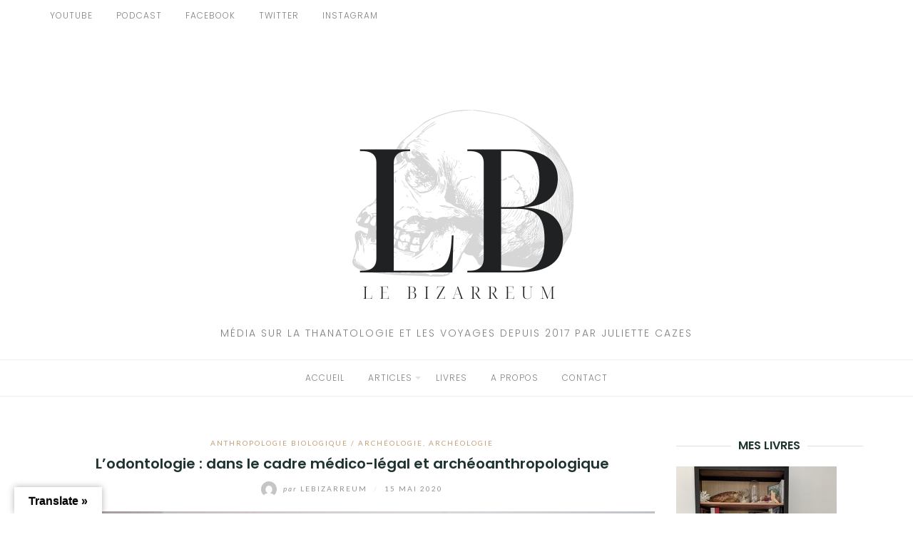

--- FILE ---
content_type: text/html; charset=UTF-8
request_url: https://lebizarreum.com/lodontologie-dans-le-cadre-medico-legal-et-archeoanthropologique/
body_size: 26342
content:
<!DOCTYPE html>
<html class="no-js" lang="fr-FR">
<head>
	<meta charset="UTF-8">
	<meta http-equiv="X-UA-Compatible" content="IE=edge">
	<meta name="viewport" content="width=device-width, initial-scale=1">
	<meta name='robots' content='index, follow, max-image-preview:large, max-snippet:-1, max-video-preview:-1' />
<script>window._wca = window._wca || [];</script>
<link rel="canonical" href="https://lebizarreum.com/lodontologie-dans-le-cadre-medico-legal-et-archeoanthropologique/">
<meta name="description" content="Mots clé : Odontologie médico-légale, archéologie, anthropologie biologique, anthropologie forensique, thanato-archéologie, vulgarisation de la mort, thanatolog">
<meta property="og:title" content="L&#039;odontologie : dans le cadre médico-légal et archéoanthropologique - Le Bizarreum par Juliette Cazes">
<meta property="og:type" content="article">
<meta property="og:image" content="https://lebizarreum.com/wp-content/uploads/2020/05/Sciences.png">
<meta property="og:image:width" content="1280">
<meta property="og:image:height" content="720">
<meta property="og:image:alt" content="odontologie médico-légale et archéologique">
<meta property="og:description" content="Mots clé : Odontologie médico-légale, archéologie, anthropologie biologique, anthropologie forensique, thanato-archéologie, vulgarisation de la mort, thanatolog">
<meta property="og:url" content="https://lebizarreum.com/lodontologie-dans-le-cadre-medico-legal-et-archeoanthropologique/">
<meta property="og:locale" content="fr_FR">
<meta property="og:site_name" content="Le Bizarreum par Juliette Cazes">
<meta property="article:published_time" content="2020-05-15T13:48:16+00:00">
<meta property="article:modified_time" content="2023-02-05T12:23:44+00:00">
<meta property="og:updated_time" content="2023-02-05T12:23:44+00:00">
<meta property="article:section" content="Anthropologie biologique / Archéologie">
<meta property="article:tag" content="anthropologie médico légale">
<meta property="article:tag" content="Archéologie">
<meta property="article:tag" content="archeologie dents">
<meta property="article:tag" content="autopsie">
<meta property="article:tag" content="criminalistique">
<meta property="article:tag" content="étude dent morts">
<meta property="article:tag" content="étude des dents">
<meta property="article:tag" content="étude des dents histoire de la médecine">
<meta property="article:tag" content="histoire odontologie">
<meta property="article:tag" content="identification dentaire">
<meta property="article:tag" content="introduction odontologie médico-légale">
<meta property="article:tag" content="le bizarreum">
<meta property="article:tag" content="odontologie forensique">
<meta property="article:tag" content="odontologie médico-légale">
<meta property="article:tag" content="thanatologie">
<meta property="article:tag" content="vulgarisation de la mort">
<meta name="twitter:card" content="summary_large_image">
<meta name="twitter:image" content="https://lebizarreum.com/wp-content/uploads/2020/05/Sciences.png">

	<!-- This site is optimized with the Yoast SEO plugin v22.6 - https://yoast.com/wordpress/plugins/seo/ -->
	<title>L&#039;odontologie : dans le cadre médico-légal et archéoanthropologique - Le Bizarreum par Juliette Cazes</title>
	<meta name="description" content="Usage de l&#039;odontologie médico-légale dans le domaine de l&#039;archéologie et bien entendu des enquêtes judiciaires. Découverte de la discipline." />
	<link rel="canonical" href="https://lebizarreum.com/lodontologie-dans-le-cadre-medico-legal-et-archeoanthropologique/" />
	<meta property="og:locale" content="fr_FR" />
	<meta property="og:type" content="article" />
	<meta property="og:title" content="L&#039;odontologie : dans le cadre médico-légal et archéoanthropologique - Le Bizarreum par Juliette Cazes" />
	<meta property="og:description" content="Usage de l&#039;odontologie médico-légale dans le domaine de l&#039;archéologie et bien entendu des enquêtes judiciaires. Découverte de la discipline." />
	<meta property="og:url" content="https://lebizarreum.com/lodontologie-dans-le-cadre-medico-legal-et-archeoanthropologique/" />
	<meta property="og:site_name" content="Le Bizarreum par Juliette Cazes" />
	<meta property="article:published_time" content="2020-05-15T13:48:16+00:00" />
	<meta property="article:modified_time" content="2023-02-05T12:23:44+00:00" />
	<meta property="og:image" content="https://lebizarreum.com/wp-content/uploads/2020/05/Sciences.png" />
	<meta property="og:image:width" content="1280" />
	<meta property="og:image:height" content="720" />
	<meta property="og:image:type" content="image/png" />
	<meta name="author" content="lebizarreum" />
	<meta name="twitter:card" content="summary_large_image" />
	<meta name="twitter:label1" content="Écrit par" />
	<meta name="twitter:data1" content="lebizarreum" />
	<meta name="twitter:label2" content="Durée de lecture estimée" />
	<meta name="twitter:data2" content="13 minutes" />
	<script type="application/ld+json" class="yoast-schema-graph">{"@context":"https://schema.org","@graph":[{"@type":"Article","@id":"https://lebizarreum.com/lodontologie-dans-le-cadre-medico-legal-et-archeoanthropologique/#article","isPartOf":{"@id":"https://lebizarreum.com/lodontologie-dans-le-cadre-medico-legal-et-archeoanthropologique/"},"author":{"name":"lebizarreum","@id":"https://lebizarreum.com/#/schema/person/af5144aa5989f574a2e6fc99f978447b"},"headline":"L&#8217;odontologie : dans le cadre médico-légal et archéoanthropologique","datePublished":"2020-05-15T13:48:16+00:00","dateModified":"2023-02-05T12:23:44+00:00","mainEntityOfPage":{"@id":"https://lebizarreum.com/lodontologie-dans-le-cadre-medico-legal-et-archeoanthropologique/"},"wordCount":2685,"publisher":{"@id":"https://lebizarreum.com/#organization"},"image":{"@id":"https://lebizarreum.com/lodontologie-dans-le-cadre-medico-legal-et-archeoanthropologique/#primaryimage"},"thumbnailUrl":"https://lebizarreum.com/wp-content/uploads/2020/05/Sciences.png","keywords":["anthropologie médico légale","Archéologie","archeologie dents","autopsie","criminalistique","étude dent morts","étude des dents","étude des dents histoire de la médecine","histoire odontologie","identification dentaire","introduction odontologie médico-légale","le bizarreum","odontologie forensique","odontologie médico-légale","thanatologie","vulgarisation de la mort"],"articleSection":["Anthropologie biologique / Archéologie","Archéologie"],"inLanguage":"fr-FR"},{"@type":"WebPage","@id":"https://lebizarreum.com/lodontologie-dans-le-cadre-medico-legal-et-archeoanthropologique/","url":"https://lebizarreum.com/lodontologie-dans-le-cadre-medico-legal-et-archeoanthropologique/","name":"L'odontologie : dans le cadre médico-légal et archéoanthropologique - Le Bizarreum par Juliette Cazes","isPartOf":{"@id":"https://lebizarreum.com/#website"},"primaryImageOfPage":{"@id":"https://lebizarreum.com/lodontologie-dans-le-cadre-medico-legal-et-archeoanthropologique/#primaryimage"},"image":{"@id":"https://lebizarreum.com/lodontologie-dans-le-cadre-medico-legal-et-archeoanthropologique/#primaryimage"},"thumbnailUrl":"https://lebizarreum.com/wp-content/uploads/2020/05/Sciences.png","datePublished":"2020-05-15T13:48:16+00:00","dateModified":"2023-02-05T12:23:44+00:00","description":"Usage de l'odontologie médico-légale dans le domaine de l'archéologie et bien entendu des enquêtes judiciaires. Découverte de la discipline.","breadcrumb":{"@id":"https://lebizarreum.com/lodontologie-dans-le-cadre-medico-legal-et-archeoanthropologique/#breadcrumb"},"inLanguage":"fr-FR","potentialAction":[{"@type":"ReadAction","target":["https://lebizarreum.com/lodontologie-dans-le-cadre-medico-legal-et-archeoanthropologique/"]}]},{"@type":"ImageObject","inLanguage":"fr-FR","@id":"https://lebizarreum.com/lodontologie-dans-le-cadre-medico-legal-et-archeoanthropologique/#primaryimage","url":"https://lebizarreum.com/wp-content/uploads/2020/05/Sciences.png","contentUrl":"https://lebizarreum.com/wp-content/uploads/2020/05/Sciences.png","width":1280,"height":720},{"@type":"BreadcrumbList","@id":"https://lebizarreum.com/lodontologie-dans-le-cadre-medico-legal-et-archeoanthropologique/#breadcrumb","itemListElement":[{"@type":"ListItem","position":1,"name":"Accueil","item":"https://lebizarreum.com/"},{"@type":"ListItem","position":2,"name":"L&#8217;odontologie : dans le cadre médico-légal et archéoanthropologique"}]},{"@type":"WebSite","@id":"https://lebizarreum.com/#website","url":"https://lebizarreum.com/","name":"Le Bizarreum par Juliette Cazes","description":"Média sur la thanatologie et les voyages depuis 2017 par Juliette Cazes","publisher":{"@id":"https://lebizarreum.com/#organization"},"potentialAction":[{"@type":"SearchAction","target":{"@type":"EntryPoint","urlTemplate":"https://lebizarreum.com/?s={search_term_string}"},"query-input":"required name=search_term_string"}],"inLanguage":"fr-FR"},{"@type":"Organization","@id":"https://lebizarreum.com/#organization","name":"Le Bizarreum par Juliette Cazes","url":"https://lebizarreum.com/","logo":{"@type":"ImageObject","inLanguage":"fr-FR","@id":"https://lebizarreum.com/#/schema/logo/image/","url":"https://lebizarreum.com/wp-content/uploads/2024/02/cropped-White-and-Black-Minimalist-Initial-Typography-Logo-Bannière-Canva1.png","contentUrl":"https://lebizarreum.com/wp-content/uploads/2024/02/cropped-White-and-Black-Minimalist-Initial-Typography-Logo-Bannière-Canva1.png","width":423,"height":347,"caption":"Le Bizarreum par Juliette Cazes"},"image":{"@id":"https://lebizarreum.com/#/schema/logo/image/"}},{"@type":"Person","@id":"https://lebizarreum.com/#/schema/person/af5144aa5989f574a2e6fc99f978447b","name":"lebizarreum","image":{"@type":"ImageObject","inLanguage":"fr-FR","@id":"https://lebizarreum.com/#/schema/person/image/","url":"https://secure.gravatar.com/avatar/eef44eaa6524b9e6623baa762dbc827b?s=96&d=mm&r=g","contentUrl":"https://secure.gravatar.com/avatar/eef44eaa6524b9e6623baa762dbc827b?s=96&d=mm&r=g","caption":"lebizarreum"},"url":"https://lebizarreum.com/author/lebizarreum/"}]}</script>
	<!-- / Yoast SEO plugin. -->


<link rel='dns-prefetch' href='//translate.google.com' />
<link rel='dns-prefetch' href='//stats.wp.com' />
<link rel='dns-prefetch' href='//fonts.googleapis.com' />
<link rel="alternate" type="application/rss+xml" title="Le Bizarreum par Juliette Cazes &raquo; Flux" href="https://lebizarreum.com/feed/" />
<link rel="alternate" type="application/rss+xml" title="Le Bizarreum par Juliette Cazes &raquo; Flux des commentaires" href="https://lebizarreum.com/comments/feed/" />
<script type="text/javascript">
/* <![CDATA[ */
window._wpemojiSettings = {"baseUrl":"https:\/\/s.w.org\/images\/core\/emoji\/15.0.3\/72x72\/","ext":".png","svgUrl":"https:\/\/s.w.org\/images\/core\/emoji\/15.0.3\/svg\/","svgExt":".svg","source":{"concatemoji":"https:\/\/lebizarreum.com\/wp-includes\/js\/wp-emoji-release.min.js?ver=6.5"}};
/*! This file is auto-generated */
!function(i,n){var o,s,e;function c(e){try{var t={supportTests:e,timestamp:(new Date).valueOf()};sessionStorage.setItem(o,JSON.stringify(t))}catch(e){}}function p(e,t,n){e.clearRect(0,0,e.canvas.width,e.canvas.height),e.fillText(t,0,0);var t=new Uint32Array(e.getImageData(0,0,e.canvas.width,e.canvas.height).data),r=(e.clearRect(0,0,e.canvas.width,e.canvas.height),e.fillText(n,0,0),new Uint32Array(e.getImageData(0,0,e.canvas.width,e.canvas.height).data));return t.every(function(e,t){return e===r[t]})}function u(e,t,n){switch(t){case"flag":return n(e,"\ud83c\udff3\ufe0f\u200d\u26a7\ufe0f","\ud83c\udff3\ufe0f\u200b\u26a7\ufe0f")?!1:!n(e,"\ud83c\uddfa\ud83c\uddf3","\ud83c\uddfa\u200b\ud83c\uddf3")&&!n(e,"\ud83c\udff4\udb40\udc67\udb40\udc62\udb40\udc65\udb40\udc6e\udb40\udc67\udb40\udc7f","\ud83c\udff4\u200b\udb40\udc67\u200b\udb40\udc62\u200b\udb40\udc65\u200b\udb40\udc6e\u200b\udb40\udc67\u200b\udb40\udc7f");case"emoji":return!n(e,"\ud83d\udc26\u200d\u2b1b","\ud83d\udc26\u200b\u2b1b")}return!1}function f(e,t,n){var r="undefined"!=typeof WorkerGlobalScope&&self instanceof WorkerGlobalScope?new OffscreenCanvas(300,150):i.createElement("canvas"),a=r.getContext("2d",{willReadFrequently:!0}),o=(a.textBaseline="top",a.font="600 32px Arial",{});return e.forEach(function(e){o[e]=t(a,e,n)}),o}function t(e){var t=i.createElement("script");t.src=e,t.defer=!0,i.head.appendChild(t)}"undefined"!=typeof Promise&&(o="wpEmojiSettingsSupports",s=["flag","emoji"],n.supports={everything:!0,everythingExceptFlag:!0},e=new Promise(function(e){i.addEventListener("DOMContentLoaded",e,{once:!0})}),new Promise(function(t){var n=function(){try{var e=JSON.parse(sessionStorage.getItem(o));if("object"==typeof e&&"number"==typeof e.timestamp&&(new Date).valueOf()<e.timestamp+604800&&"object"==typeof e.supportTests)return e.supportTests}catch(e){}return null}();if(!n){if("undefined"!=typeof Worker&&"undefined"!=typeof OffscreenCanvas&&"undefined"!=typeof URL&&URL.createObjectURL&&"undefined"!=typeof Blob)try{var e="postMessage("+f.toString()+"("+[JSON.stringify(s),u.toString(),p.toString()].join(",")+"));",r=new Blob([e],{type:"text/javascript"}),a=new Worker(URL.createObjectURL(r),{name:"wpTestEmojiSupports"});return void(a.onmessage=function(e){c(n=e.data),a.terminate(),t(n)})}catch(e){}c(n=f(s,u,p))}t(n)}).then(function(e){for(var t in e)n.supports[t]=e[t],n.supports.everything=n.supports.everything&&n.supports[t],"flag"!==t&&(n.supports.everythingExceptFlag=n.supports.everythingExceptFlag&&n.supports[t]);n.supports.everythingExceptFlag=n.supports.everythingExceptFlag&&!n.supports.flag,n.DOMReady=!1,n.readyCallback=function(){n.DOMReady=!0}}).then(function(){return e}).then(function(){var e;n.supports.everything||(n.readyCallback(),(e=n.source||{}).concatemoji?t(e.concatemoji):e.wpemoji&&e.twemoji&&(t(e.twemoji),t(e.wpemoji)))}))}((window,document),window._wpemojiSettings);
/* ]]> */
</script>
<style id='wp-emoji-styles-inline-css' type='text/css'>

	img.wp-smiley, img.emoji {
		display: inline !important;
		border: none !important;
		box-shadow: none !important;
		height: 1em !important;
		width: 1em !important;
		margin: 0 0.07em !important;
		vertical-align: -0.1em !important;
		background: none !important;
		padding: 0 !important;
	}
</style>
<link rel='stylesheet' id='wp-block-library-css' href='https://lebizarreum.com/wp-includes/css/dist/block-library/style.min.css?ver=6.5' type='text/css' media='all' />
<link rel='stylesheet' id='mediaelement-css' href='https://lebizarreum.com/wp-includes/js/mediaelement/mediaelementplayer-legacy.min.css?ver=4.2.17' type='text/css' media='all' />
<link rel='stylesheet' id='wp-mediaelement-css' href='https://lebizarreum.com/wp-includes/js/mediaelement/wp-mediaelement.min.css?ver=6.5' type='text/css' media='all' />
<style id='jetpack-sharing-buttons-style-inline-css' type='text/css'>
.jetpack-sharing-buttons__services-list{display:flex;flex-direction:row;flex-wrap:wrap;gap:0;list-style-type:none;margin:5px;padding:0}.jetpack-sharing-buttons__services-list.has-small-icon-size{font-size:12px}.jetpack-sharing-buttons__services-list.has-normal-icon-size{font-size:16px}.jetpack-sharing-buttons__services-list.has-large-icon-size{font-size:24px}.jetpack-sharing-buttons__services-list.has-huge-icon-size{font-size:36px}@media print{.jetpack-sharing-buttons__services-list{display:none!important}}.editor-styles-wrapper .wp-block-jetpack-sharing-buttons{gap:0;padding-inline-start:0}ul.jetpack-sharing-buttons__services-list.has-background{padding:1.25em 2.375em}
</style>
<link rel='stylesheet' id='wc-block-vendors-style-css' href='https://lebizarreum.com/wp-content/plugins/woocommerce/packages/woocommerce-blocks/build/vendors-style.css?ver=3.4.0' type='text/css' media='all' />
<link rel='stylesheet' id='wc-block-style-css' href='https://lebizarreum.com/wp-content/plugins/woocommerce/packages/woocommerce-blocks/build/style.css?ver=3.4.0' type='text/css' media='all' />
<style id='classic-theme-styles-inline-css' type='text/css'>
/*! This file is auto-generated */
.wp-block-button__link{color:#fff;background-color:#32373c;border-radius:9999px;box-shadow:none;text-decoration:none;padding:calc(.667em + 2px) calc(1.333em + 2px);font-size:1.125em}.wp-block-file__button{background:#32373c;color:#fff;text-decoration:none}
</style>
<style id='global-styles-inline-css' type='text/css'>
body{--wp--preset--color--black: #000000;--wp--preset--color--cyan-bluish-gray: #abb8c3;--wp--preset--color--white: #ffffff;--wp--preset--color--pale-pink: #f78da7;--wp--preset--color--vivid-red: #cf2e2e;--wp--preset--color--luminous-vivid-orange: #ff6900;--wp--preset--color--luminous-vivid-amber: #fcb900;--wp--preset--color--light-green-cyan: #7bdcb5;--wp--preset--color--vivid-green-cyan: #00d084;--wp--preset--color--pale-cyan-blue: #8ed1fc;--wp--preset--color--vivid-cyan-blue: #0693e3;--wp--preset--color--vivid-purple: #9b51e0;--wp--preset--gradient--vivid-cyan-blue-to-vivid-purple: linear-gradient(135deg,rgba(6,147,227,1) 0%,rgb(155,81,224) 100%);--wp--preset--gradient--light-green-cyan-to-vivid-green-cyan: linear-gradient(135deg,rgb(122,220,180) 0%,rgb(0,208,130) 100%);--wp--preset--gradient--luminous-vivid-amber-to-luminous-vivid-orange: linear-gradient(135deg,rgba(252,185,0,1) 0%,rgba(255,105,0,1) 100%);--wp--preset--gradient--luminous-vivid-orange-to-vivid-red: linear-gradient(135deg,rgba(255,105,0,1) 0%,rgb(207,46,46) 100%);--wp--preset--gradient--very-light-gray-to-cyan-bluish-gray: linear-gradient(135deg,rgb(238,238,238) 0%,rgb(169,184,195) 100%);--wp--preset--gradient--cool-to-warm-spectrum: linear-gradient(135deg,rgb(74,234,220) 0%,rgb(151,120,209) 20%,rgb(207,42,186) 40%,rgb(238,44,130) 60%,rgb(251,105,98) 80%,rgb(254,248,76) 100%);--wp--preset--gradient--blush-light-purple: linear-gradient(135deg,rgb(255,206,236) 0%,rgb(152,150,240) 100%);--wp--preset--gradient--blush-bordeaux: linear-gradient(135deg,rgb(254,205,165) 0%,rgb(254,45,45) 50%,rgb(107,0,62) 100%);--wp--preset--gradient--luminous-dusk: linear-gradient(135deg,rgb(255,203,112) 0%,rgb(199,81,192) 50%,rgb(65,88,208) 100%);--wp--preset--gradient--pale-ocean: linear-gradient(135deg,rgb(255,245,203) 0%,rgb(182,227,212) 50%,rgb(51,167,181) 100%);--wp--preset--gradient--electric-grass: linear-gradient(135deg,rgb(202,248,128) 0%,rgb(113,206,126) 100%);--wp--preset--gradient--midnight: linear-gradient(135deg,rgb(2,3,129) 0%,rgb(40,116,252) 100%);--wp--preset--font-size--small: 13px;--wp--preset--font-size--medium: 20px;--wp--preset--font-size--large: 36px;--wp--preset--font-size--x-large: 42px;--wp--preset--spacing--20: 0.44rem;--wp--preset--spacing--30: 0.67rem;--wp--preset--spacing--40: 1rem;--wp--preset--spacing--50: 1.5rem;--wp--preset--spacing--60: 2.25rem;--wp--preset--spacing--70: 3.38rem;--wp--preset--spacing--80: 5.06rem;--wp--preset--shadow--natural: 6px 6px 9px rgba(0, 0, 0, 0.2);--wp--preset--shadow--deep: 12px 12px 50px rgba(0, 0, 0, 0.4);--wp--preset--shadow--sharp: 6px 6px 0px rgba(0, 0, 0, 0.2);--wp--preset--shadow--outlined: 6px 6px 0px -3px rgba(255, 255, 255, 1), 6px 6px rgba(0, 0, 0, 1);--wp--preset--shadow--crisp: 6px 6px 0px rgba(0, 0, 0, 1);}:where(.is-layout-flex){gap: 0.5em;}:where(.is-layout-grid){gap: 0.5em;}body .is-layout-flow > .alignleft{float: left;margin-inline-start: 0;margin-inline-end: 2em;}body .is-layout-flow > .alignright{float: right;margin-inline-start: 2em;margin-inline-end: 0;}body .is-layout-flow > .aligncenter{margin-left: auto !important;margin-right: auto !important;}body .is-layout-constrained > .alignleft{float: left;margin-inline-start: 0;margin-inline-end: 2em;}body .is-layout-constrained > .alignright{float: right;margin-inline-start: 2em;margin-inline-end: 0;}body .is-layout-constrained > .aligncenter{margin-left: auto !important;margin-right: auto !important;}body .is-layout-constrained > :where(:not(.alignleft):not(.alignright):not(.alignfull)){max-width: var(--wp--style--global--content-size);margin-left: auto !important;margin-right: auto !important;}body .is-layout-constrained > .alignwide{max-width: var(--wp--style--global--wide-size);}body .is-layout-flex{display: flex;}body .is-layout-flex{flex-wrap: wrap;align-items: center;}body .is-layout-flex > *{margin: 0;}body .is-layout-grid{display: grid;}body .is-layout-grid > *{margin: 0;}:where(.wp-block-columns.is-layout-flex){gap: 2em;}:where(.wp-block-columns.is-layout-grid){gap: 2em;}:where(.wp-block-post-template.is-layout-flex){gap: 1.25em;}:where(.wp-block-post-template.is-layout-grid){gap: 1.25em;}.has-black-color{color: var(--wp--preset--color--black) !important;}.has-cyan-bluish-gray-color{color: var(--wp--preset--color--cyan-bluish-gray) !important;}.has-white-color{color: var(--wp--preset--color--white) !important;}.has-pale-pink-color{color: var(--wp--preset--color--pale-pink) !important;}.has-vivid-red-color{color: var(--wp--preset--color--vivid-red) !important;}.has-luminous-vivid-orange-color{color: var(--wp--preset--color--luminous-vivid-orange) !important;}.has-luminous-vivid-amber-color{color: var(--wp--preset--color--luminous-vivid-amber) !important;}.has-light-green-cyan-color{color: var(--wp--preset--color--light-green-cyan) !important;}.has-vivid-green-cyan-color{color: var(--wp--preset--color--vivid-green-cyan) !important;}.has-pale-cyan-blue-color{color: var(--wp--preset--color--pale-cyan-blue) !important;}.has-vivid-cyan-blue-color{color: var(--wp--preset--color--vivid-cyan-blue) !important;}.has-vivid-purple-color{color: var(--wp--preset--color--vivid-purple) !important;}.has-black-background-color{background-color: var(--wp--preset--color--black) !important;}.has-cyan-bluish-gray-background-color{background-color: var(--wp--preset--color--cyan-bluish-gray) !important;}.has-white-background-color{background-color: var(--wp--preset--color--white) !important;}.has-pale-pink-background-color{background-color: var(--wp--preset--color--pale-pink) !important;}.has-vivid-red-background-color{background-color: var(--wp--preset--color--vivid-red) !important;}.has-luminous-vivid-orange-background-color{background-color: var(--wp--preset--color--luminous-vivid-orange) !important;}.has-luminous-vivid-amber-background-color{background-color: var(--wp--preset--color--luminous-vivid-amber) !important;}.has-light-green-cyan-background-color{background-color: var(--wp--preset--color--light-green-cyan) !important;}.has-vivid-green-cyan-background-color{background-color: var(--wp--preset--color--vivid-green-cyan) !important;}.has-pale-cyan-blue-background-color{background-color: var(--wp--preset--color--pale-cyan-blue) !important;}.has-vivid-cyan-blue-background-color{background-color: var(--wp--preset--color--vivid-cyan-blue) !important;}.has-vivid-purple-background-color{background-color: var(--wp--preset--color--vivid-purple) !important;}.has-black-border-color{border-color: var(--wp--preset--color--black) !important;}.has-cyan-bluish-gray-border-color{border-color: var(--wp--preset--color--cyan-bluish-gray) !important;}.has-white-border-color{border-color: var(--wp--preset--color--white) !important;}.has-pale-pink-border-color{border-color: var(--wp--preset--color--pale-pink) !important;}.has-vivid-red-border-color{border-color: var(--wp--preset--color--vivid-red) !important;}.has-luminous-vivid-orange-border-color{border-color: var(--wp--preset--color--luminous-vivid-orange) !important;}.has-luminous-vivid-amber-border-color{border-color: var(--wp--preset--color--luminous-vivid-amber) !important;}.has-light-green-cyan-border-color{border-color: var(--wp--preset--color--light-green-cyan) !important;}.has-vivid-green-cyan-border-color{border-color: var(--wp--preset--color--vivid-green-cyan) !important;}.has-pale-cyan-blue-border-color{border-color: var(--wp--preset--color--pale-cyan-blue) !important;}.has-vivid-cyan-blue-border-color{border-color: var(--wp--preset--color--vivid-cyan-blue) !important;}.has-vivid-purple-border-color{border-color: var(--wp--preset--color--vivid-purple) !important;}.has-vivid-cyan-blue-to-vivid-purple-gradient-background{background: var(--wp--preset--gradient--vivid-cyan-blue-to-vivid-purple) !important;}.has-light-green-cyan-to-vivid-green-cyan-gradient-background{background: var(--wp--preset--gradient--light-green-cyan-to-vivid-green-cyan) !important;}.has-luminous-vivid-amber-to-luminous-vivid-orange-gradient-background{background: var(--wp--preset--gradient--luminous-vivid-amber-to-luminous-vivid-orange) !important;}.has-luminous-vivid-orange-to-vivid-red-gradient-background{background: var(--wp--preset--gradient--luminous-vivid-orange-to-vivid-red) !important;}.has-very-light-gray-to-cyan-bluish-gray-gradient-background{background: var(--wp--preset--gradient--very-light-gray-to-cyan-bluish-gray) !important;}.has-cool-to-warm-spectrum-gradient-background{background: var(--wp--preset--gradient--cool-to-warm-spectrum) !important;}.has-blush-light-purple-gradient-background{background: var(--wp--preset--gradient--blush-light-purple) !important;}.has-blush-bordeaux-gradient-background{background: var(--wp--preset--gradient--blush-bordeaux) !important;}.has-luminous-dusk-gradient-background{background: var(--wp--preset--gradient--luminous-dusk) !important;}.has-pale-ocean-gradient-background{background: var(--wp--preset--gradient--pale-ocean) !important;}.has-electric-grass-gradient-background{background: var(--wp--preset--gradient--electric-grass) !important;}.has-midnight-gradient-background{background: var(--wp--preset--gradient--midnight) !important;}.has-small-font-size{font-size: var(--wp--preset--font-size--small) !important;}.has-medium-font-size{font-size: var(--wp--preset--font-size--medium) !important;}.has-large-font-size{font-size: var(--wp--preset--font-size--large) !important;}.has-x-large-font-size{font-size: var(--wp--preset--font-size--x-large) !important;}
.wp-block-navigation a:where(:not(.wp-element-button)){color: inherit;}
:where(.wp-block-post-template.is-layout-flex){gap: 1.25em;}:where(.wp-block-post-template.is-layout-grid){gap: 1.25em;}
:where(.wp-block-columns.is-layout-flex){gap: 2em;}:where(.wp-block-columns.is-layout-grid){gap: 2em;}
.wp-block-pullquote{font-size: 1.5em;line-height: 1.6;}
</style>
<link rel='stylesheet' id='google-language-translator-css' href='https://lebizarreum.com/wp-content/plugins/google-language-translator/css/style.css?ver=6.0.20' type='text/css' media='' />
<link rel='stylesheet' id='glt-toolbar-styles-css' href='https://lebizarreum.com/wp-content/plugins/google-language-translator/css/toolbar.css?ver=6.0.20' type='text/css' media='' />
<link rel='stylesheet' id='woocommerce-layout-css' href='https://lebizarreum.com/wp-content/plugins/woocommerce/assets/css/woocommerce-layout.css?ver=4.6.5' type='text/css' media='all' />
<style id='woocommerce-layout-inline-css' type='text/css'>

	.infinite-scroll .woocommerce-pagination {
		display: none;
	}
</style>
<link rel='stylesheet' id='woocommerce-smallscreen-css' href='https://lebizarreum.com/wp-content/plugins/woocommerce/assets/css/woocommerce-smallscreen.css?ver=4.6.5' type='text/css' media='only screen and (max-width: 768px)' />
<link rel='stylesheet' id='woocommerce-general-css' href='https://lebizarreum.com/wp-content/plugins/woocommerce/assets/css/woocommerce.css?ver=4.6.5' type='text/css' media='all' />
<style id='woocommerce-inline-inline-css' type='text/css'>
.woocommerce form .form-row .required { visibility: visible; }
</style>
<link rel='stylesheet' id='wc-gateway-ppec-frontend-css' href='https://lebizarreum.com/wp-content/plugins/woocommerce-gateway-paypal-express-checkout/assets/css/wc-gateway-ppec-frontend.css?ver=2.1.3' type='text/css' media='all' />
<link rel='stylesheet' id='eightydays-fonts-css' href='https://fonts.googleapis.com/css?family=Lato%3A400%2C700%2C400italic%2C700italic%7CPoppins%3A300%2C600&#038;ver=6.5#038;subset=latin%2Clatin-ext' type='text/css' media='all' />
<link rel='stylesheet' id='bootstrap-css' href='https://lebizarreum.com/wp-content/themes/eightydays-lite/css/bootstrap.css?ver=3.3.5' type='text/css' media='all' />
<link rel='stylesheet' id='eightydays-lite-css' href='https://lebizarreum.com/wp-content/themes/eightydays-lite/style.css?ver=6.5' type='text/css' media='all' />
<script type="text/javascript" src="https://lebizarreum.com/wp-content/plugins/1and1-wordpress-assistant/js/cookies.js?ver=6.5" id="1and1-wp-cookies-js"></script>
<script type="text/javascript" src="https://lebizarreum.com/wp-includes/js/jquery/jquery.min.js?ver=3.7.1" id="jquery-core-js"></script>
<script type="text/javascript" src="https://lebizarreum.com/wp-includes/js/jquery/jquery-migrate.min.js?ver=3.4.1" id="jquery-migrate-js"></script>
<script type="text/javascript" src="https://stats.wp.com/s-202603.js" id="woocommerce-analytics-js" defer="defer" data-wp-strategy="defer"></script>
<link rel="https://api.w.org/" href="https://lebizarreum.com/wp-json/" /><link rel="alternate" type="application/json" href="https://lebizarreum.com/wp-json/wp/v2/posts/2164" /><link rel="EditURI" type="application/rsd+xml" title="RSD" href="https://lebizarreum.com/xmlrpc.php?rsd" />
<meta name="generator" content="WordPress 6.5" />
<meta name="generator" content="WooCommerce 4.6.5" />
<link rel='shortlink' href='https://lebizarreum.com/?p=2164' />
<link rel="alternate" type="application/json+oembed" href="https://lebizarreum.com/wp-json/oembed/1.0/embed?url=https%3A%2F%2Flebizarreum.com%2Flodontologie-dans-le-cadre-medico-legal-et-archeoanthropologique%2F" />
<link rel="alternate" type="text/xml+oembed" href="https://lebizarreum.com/wp-json/oembed/1.0/embed?url=https%3A%2F%2Flebizarreum.com%2Flodontologie-dans-le-cadre-medico-legal-et-archeoanthropologique%2F&#038;format=xml" />
<style>p.hello{font-size:12px;color:darkgray;}#google_language_translator,#flags{text-align:left;}#google_language_translator{clear:both;}#flags{width:165px;}#flags a{display:inline-block;margin-right:2px;}#google_language_translator{width:auto!important;}div.skiptranslate.goog-te-gadget{display:inline!important;}.goog-tooltip{display: none!important;}.goog-tooltip:hover{display: none!important;}.goog-text-highlight{background-color:transparent!important;border:none!important;box-shadow:none!important;}#google_language_translator select.goog-te-combo{color:#32373c;}#google_language_translator{color:transparent;}body{top:0px!important;}#goog-gt-{display:none!important;}font font{background-color:transparent!important;box-shadow:none!important;position:initial!important;}#glt-translate-trigger{left:20px;right:auto;}#glt-translate-trigger > span{color:#070707;}#glt-translate-trigger{background:#ffffff;}.goog-te-gadget .goog-te-combo{width:100%;}</style><noscript><style>.vce-row-container .vcv-lozad {display: none}</style></noscript><meta name="generator" content="Powered by Visual Composer Website Builder - fast and easy-to-use drag and drop visual editor for WordPress."/>	<style>img#wpstats{display:none}</style>
			<script>document.documentElement.className = document.documentElement.className.replace( 'no-js', 'js' );</script>
		<noscript><style>.woocommerce-product-gallery{ opacity: 1 !important; }</style></noscript>
	<meta name="generator" content="Elementor 3.29.2; features: additional_custom_breakpoints, e_local_google_fonts; settings: css_print_method-external, google_font-enabled, font_display-auto">
			<style>
				.e-con.e-parent:nth-of-type(n+4):not(.e-lazyloaded):not(.e-no-lazyload),
				.e-con.e-parent:nth-of-type(n+4):not(.e-lazyloaded):not(.e-no-lazyload) * {
					background-image: none !important;
				}
				@media screen and (max-height: 1024px) {
					.e-con.e-parent:nth-of-type(n+3):not(.e-lazyloaded):not(.e-no-lazyload),
					.e-con.e-parent:nth-of-type(n+3):not(.e-lazyloaded):not(.e-no-lazyload) * {
						background-image: none !important;
					}
				}
				@media screen and (max-height: 640px) {
					.e-con.e-parent:nth-of-type(n+2):not(.e-lazyloaded):not(.e-no-lazyload),
					.e-con.e-parent:nth-of-type(n+2):not(.e-lazyloaded):not(.e-no-lazyload) * {
						background-image: none !important;
					}
				}
			</style>
			<link rel="icon" href="https://lebizarreum.com/wp-content/uploads/2024/02/cropped-White-and-Black-Minimalist-Initial-Typography-Logo-Bannière-Canva1-1-32x32.png" sizes="32x32" />
<link rel="icon" href="https://lebizarreum.com/wp-content/uploads/2024/02/cropped-White-and-Black-Minimalist-Initial-Typography-Logo-Bannière-Canva1-1-192x192.png" sizes="192x192" />
<link rel="apple-touch-icon" href="https://lebizarreum.com/wp-content/uploads/2024/02/cropped-White-and-Black-Minimalist-Initial-Typography-Logo-Bannière-Canva1-1-180x180.png" />
<meta name="msapplication-TileImage" content="https://lebizarreum.com/wp-content/uploads/2024/02/cropped-White-and-Black-Minimalist-Initial-Typography-Logo-Bannière-Canva1-1-270x270.png" />
		<style type="text/css" id="wp-custom-css">
			body.default-breakpoint #top-bar-nav, body.default-breakpoint #site-navigation-wrap, body.default-breakpoint .oceanwp-social-menu, body.default-breakpoint .after-header-content {
  display: block;
}		</style>
		<style id="kirki-inline-styles"></style></head>

<body data-rsssl=1 class="post-template-default single single-post postid-2164 single-format-standard wp-custom-logo theme-eightydays-lite vcwb woocommerce-no-js elementor-default elementor-kit-2755" itemscope="itemscope" itemtype="http://schema.org/WebPage">
<div id="page" class="site">
	<span
		class="page-overlay"
		role="button"
		tabindex="-1"
			></span>
	<a class="skip-link screen-reader-text" href="#content">Aller au contenu</a>

	<div class="top-bar">
		<div class="container">
			<div class="top-bar-left pull-left">
									<nav id="top-bar-left-navigation" class="top-bar-navigation">
						<ul id="top-bar-left-menu" class="top-bar-menu nav-menu"><li id="menu-item-6726" class="menu-item menu-item-type-custom menu-item-object-custom menu-item-6726"><a href="https://www.youtube.com/channel/UCj3ZOi3rawL27HS2Qs3epiA">YOUTUBE</a></li>
<li id="menu-item-6728" class="menu-item menu-item-type-custom menu-item-object-custom menu-item-6728"><a href="https://feeds.acast.com/public/shows/66d0bd6b572aac1984be357d">PODCAST</a></li>
<li id="menu-item-33" class="menu-item menu-item-type-custom menu-item-object-custom menu-item-33"><a href="https://www.facebook.com/profile.php?id=100044947966012">FACEBOOK</a></li>
<li id="menu-item-34" class="menu-item menu-item-type-custom menu-item-object-custom menu-item-34"><a href="https://twitter.com/lebizarreum1">TWITTER</a></li>
<li id="menu-item-7107" class="menu-item menu-item-type-custom menu-item-object-custom menu-item-7107"><a href="https://www.instagram.com/juliette_lebizarreum/">INSTAGRAM</a></li>
</ul>					</nav>
				
									<button
						id="sidebar-toggle" class="sidebar-toggle"
											><span></span>
					</button>
							</div>

			<div class="top-bar-right pull-right text-right">
							</div>
		</div>
	</div><!-- .top-bar -->

	<header id="masthead" class="site-header" itemscope="itemscope" itemtype="http://schema.org/WPHeader">
		<div class="site-branding text-center">
							<a href="https://lebizarreum.com/" class="custom-logo-link" rel="home"><img fetchpriority="high" width="423" height="347" src="https://lebizarreum.com/wp-content/uploads/2024/02/cropped-White-and-Black-Minimalist-Initial-Typography-Logo-Bannière-Canva1.png" class="custom-logo" alt="Le Bizarreum par Juliette Cazes" decoding="async" srcset="https://lebizarreum.com/wp-content/uploads/2024/02/cropped-White-and-Black-Minimalist-Initial-Typography-Logo-Bannière-Canva1.png 423w, https://lebizarreum.com/wp-content/uploads/2024/02/cropped-White-and-Black-Minimalist-Initial-Typography-Logo-Bannière-Canva1-300x246.png 300w" sizes="(max-width: 423px) 100vw, 423px" /></a>										<div class="site-description">Média sur la thanatologie et les voyages depuis 2017 par Juliette Cazes</div>
					</div>
					<nav id="site-navigation" class="main-navigation">
				<div class="container"><ul id="primary-menu" class="primary-menu text-center"><li id="menu-item-30" class="menu-item menu-item-type-custom menu-item-object-custom menu-item-home menu-item-30"><a href="https://lebizarreum.com">Accueil</a></li>
<li id="menu-item-1526" class="menu-item menu-item-type-post_type menu-item-object-page menu-item-has-children menu-item-1526"><a href="https://lebizarreum.com/liste-des-episodes-videos-et-podcast/">Articles</a>
<ul class="sub-menu">
	<li id="menu-item-2058" class="menu-item menu-item-type-taxonomy menu-item-object-category current-post-ancestor current-menu-parent current-post-parent menu-item-2058"><a href="https://lebizarreum.com/category/anthropologie-biologique-forensique/">Anthropologie biologique / Archéologie</a></li>
	<li id="menu-item-2049" class="menu-item menu-item-type-taxonomy menu-item-object-category menu-item-2049"><a href="https://lebizarreum.com/category/anthropologie-classique/">Anthropologie classique</a></li>
	<li id="menu-item-2046" class="menu-item menu-item-type-taxonomy menu-item-object-category current-post-ancestor current-menu-parent current-post-parent menu-item-2046"><a href="https://lebizarreum.com/category/archeologie/">Archéologie</a></li>
	<li id="menu-item-3531" class="menu-item menu-item-type-taxonomy menu-item-object-category menu-item-3531"><a href="https://lebizarreum.com/category/cabinet-de-curiosites-musees/">Cabinet de curiosités &amp; musées</a></li>
	<li id="menu-item-7910" class="menu-item menu-item-type-taxonomy menu-item-object-category menu-item-7910"><a href="https://lebizarreum.com/category/chasse-aux-reliques/">Chasse aux reliques</a></li>
	<li id="menu-item-2057" class="menu-item menu-item-type-taxonomy menu-item-object-category menu-item-2057"><a href="https://lebizarreum.com/category/funeraire-contemporain/">Funéraire contemporain</a></li>
	<li id="menu-item-3321" class="menu-item menu-item-type-taxonomy menu-item-object-category menu-item-3321"><a href="https://lebizarreum.com/category/histoire-funeraire/">Histoire funéraire</a></li>
	<li id="menu-item-2047" class="menu-item menu-item-type-taxonomy menu-item-object-category menu-item-2047"><a href="https://lebizarreum.com/category/interviews/">Interviews</a></li>
	<li id="menu-item-3286" class="menu-item menu-item-type-taxonomy menu-item-object-category menu-item-3286"><a href="https://lebizarreum.com/category/le-club-des-taphophiles/">Visites de cimetières</a></li>
	<li id="menu-item-6240" class="menu-item menu-item-type-taxonomy menu-item-object-category menu-item-6240"><a href="https://lebizarreum.com/category/voyage/">Voyage</a></li>
</ul>
</li>
<li id="menu-item-8515" class="menu-item menu-item-type-post_type menu-item-object-page menu-item-8515"><a href="https://lebizarreum.com/juliette-cazes-a-propos-et-presse/">Livres</a></li>
<li id="menu-item-4376" class="menu-item menu-item-type-post_type menu-item-object-page menu-item-4376"><a href="https://lebizarreum.com/a-propos/">A propos</a></li>
<li id="menu-item-32" class="menu-item menu-item-type-post_type menu-item-object-page menu-item-32"><a href="https://lebizarreum.com/contact/">Contact</a></li>
</ul></div>			</nav><!-- #site-navigation -->
			</header><!-- #masthead -->

	<div class="container">
		<main id="main" class="site-main">	<div class="row">
		<div class="col-md-9" id="content">

			
<article id="post-2164" class="post-2164 post type-post status-publish format-standard has-post-thumbnail hentry category-anthropologie-biologique-forensique category-archeologie tag-anthropologie-medico-legale tag-archeologie tag-archeologie-dents tag-autopsie tag-criminalistique tag-etude-dent-morts tag-etude-des-dents tag-etude-des-dents-histoire-de-la-medecine tag-histoire-odontologie tag-identification-dentaire tag-introduction-odontologie-medico-legale tag-le-bizarreum tag-odontologie-forensique tag-odontologie-medico-legale tag-thanatologie tag-vulgarisation-de-la-mort">
	<header class="entry-header page-header">
		<div class="entry-meta">
			<div class="categories"><a href="https://lebizarreum.com/category/anthropologie-biologique-forensique/" rel="category tag">Anthropologie biologique / Archéologie</a>, <a href="https://lebizarreum.com/category/archeologie/" rel="category tag">Archéologie</a></div>
		</div>
		<h1 class="entry-title page-title">L&#8217;odontologie : dans le cadre médico-légal et archéoanthropologique</h1>		<div class="entry-meta">
			<a class="author-link" href="https://lebizarreum.com/author/lebizarreum/" rel="author">
				<img alt='mellecazes' src='https://secure.gravatar.com/avatar/eef44eaa6524b9e6623baa762dbc827b?s=22&#038;d=mm&#038;r=g' srcset='https://secure.gravatar.com/avatar/eef44eaa6524b9e6623baa762dbc827b?s=44&#038;d=mm&#038;r=g 2x' class='avatar avatar-22 photo' height='22' width='22' decoding='async'/>				<span class="by">par</span>
				lebizarreum			</a>
			<span class="separator">/</span>
			<time class="entry-date published" datetime="2020-05-15T13:48:16+00:00">15 mai 2020</time><time class="updated hidden" datetime="2023-02-05T12:23:44+00:00">5 février 2023</time>		</div>
	</header><!-- .entry-header -->

			<div class="entry-media">
			<img width="1280" height="720" src="https://lebizarreum.com/wp-content/uploads/2020/05/Sciences.png" class="attachment-full size-full wp-post-image" alt="Odontologie médico légale et archéologique" decoding="async" srcset="https://lebizarreum.com/wp-content/uploads/2020/05/Sciences.png 1280w, https://lebizarreum.com/wp-content/uploads/2020/05/Sciences-300x169.png 300w, https://lebizarreum.com/wp-content/uploads/2020/05/Sciences-1024x576.png 1024w, https://lebizarreum.com/wp-content/uploads/2020/05/Sciences-768x432.png 768w" sizes="(max-width: 1280px) 100vw, 1280px" />		</div>
	
	<div class="entry-content clearfix">
		
		
<span id="more-2164"></span>



<p><em>Mots clé : Odontologie médico-légale, archéologie, anthropologie biologique, anthropologie forensique, thanato-archéologie, vulgarisation de la mort, thanatologie. </em></p>



<p align="justify">Novembre 2019, je monte dans un taxi depuis la gare pour me rendre au colloque de l&#8217;INRAP sur l&#8217;archéologie dans le cadre judiciaire. Je traverse Paris de nuit, les petites lumières brillent et je commence à parler avec mon chauffeur. Il me demande ce que je fais là et je lui dis. La conversation continue, je reste toujours discrète quand on me demande des éléments techniques sur le squelette. Puis on parle de dents. Je lui explique que les dents parlent autant en ante-mortem qu&#8217;en post-mortem. Et là il me dit : &#8220;et les gens comme moi qui ne vont pas chez le dentiste et dont la seule visite s&#8217;est faite dans un autre pays, ça se passe comment si je disparais et qu&#8217;on me retrouve et qu&#8217;on souhaite m&#8217;identifier?&#8221; Je n&#8217;aime pas trop donner de détails techniques, mais j&#8217;ai tenté de répondre de façon objective. </p>



<p align="justify">Cette question, elle était pertinente, bienvenue et surtout elle m&#8217;a interrogée sur la méconnaissance flagrante de l&#8217;utilité de l&#8217;odontologue médico-légale par le grand public. On parle beaucoup des os, des pathologies, des caractéristiques physiques lisibles sur les ossements&#8230;mais les dents, à part me dire qu&#8217;on doit les arracher pour empêcher une identification (non, c&#8217;est faux en plus), peu d&#8217;informations circulent.  Car avec un œil avisé, il est possible de savoir l&#8217;histoire de votre dentition : perte ante-mortem, post-mortem, cicatrisation suite à une extraction, tartre, abcès, caries, facettes mais également prothèses et implants. Prognatie mandibulaire ou encore mauvaise occlusion. Tant d&#8217;éléments qui permettent en voyant un squelette d&#8217;imaginer un potentiel sourire mais surtout dans les détails, d&#8217;en savoir plus sur l&#8217;histoire dentaire de la personne. Une histoire dentaire qui est doublement efficace en termes de résultats avec l&#8217;accès aux dossiers médicaux du praticien du défunt. </p>



<p align="justify">J&#8217;avais déjà abordé le sujet des dentures modifiées avec cet article disponible sur le site mais aussi dans The dental Tribune sur les mutilations dentaires volontaires. Un élément culturel non négligeable dans le cadre d&#8217;une éventuelle identification. </p>



<h4 class="wp-block-heading">Une analyse utile dans le cadre judiciaire. </h4>



<p align="justify">Chaque vivant actuel transporte dans sa bouche des milliers d&#8217;années d&#8217;évolution de dentition et de structure osseuse. En identification comparative &#8211; et ce dans le cadre de l&#8217;anthropologie médico-légale- les comparaisons odontologiques sont importantes et en particulier pour une identification comparative dite bucco-dentaire. Ce qui inclus la denture s&#8217;élargit au domaine plus général de la bouche (lèvres en médico-légal pur) et au palais (en médico-légal pur et en anthropologie médico-légale). D&#8217;autres facteurs vont modifier un ensemble bucco-dentaire. Cela va des pathologies aux habitudes de vie (ex : un individu qui fume la pipe ou mâche du kava n&#8217;aura pas les mêmes usures que ceux qui ne le font pas). Bien sûr, comme en archéologie, une identification et une analyse poussée sont plus efficientes lorsque maxillaire et mandibules sont présents (et encore mieux si le crâne est complet et ce même après une reconstitution post multi-fractures). </p>



<p align="justify">Comme je le disais, de nombreux éléments vont entrer en compte pour analyser et prendre en considération l&#8217;ensemble de l&#8217;environnement bucco-dentaire : mâchoires, palais, denture = usures (par l&#8217;âge ou les habitudes de mastication), pathologies, soins. A la vue de la complexité de l&#8217;étude de cette partie du corps, l&#8217;expert en odontologie se doit d&#8217;être réellement spécialisé (le légiste n&#8217;est pas nécessairement formé et en anthropologie biologique, il s&#8217;agit souvent d&#8217;une option ou d&#8217;une formation supplémentaire en odontologie). L&#8217;expert en odontologie médico-légale va devoir reconstituer une chronologie d&#8217;évènements intervenant entre le dossier dentaire et les dernières informations qui y sont renseignées mais également tous les évènements intervenus entre cette rédaction de dossier et la mort. </p>



<p align="justify">Revenons-en à mon chauffeur de taxi. Ce dernier me précise qu&#8217;il n&#8217;a pas de dossier dentaire car il n&#8217;est pas français et n&#8217;a pas eu de suivi ni dans son pays ni ici. Là, c&#8217;est un cas relativement courant puisque l&#8217;un des plus gros problèmes de l&#8217;absence de dossier médical dans le cadre dentaire et la difficulté à tracer les dossiers à l&#8217;étranger font que l&#8217;identification dentaire peut s&#8217;avérer infructueuse dans ces cas là et ne peut uniquement donner une analyse comportant des éléments bruts mais non comparables avec un dossier. En revanche, dans certains cas, il est aisé d&#8217;avoir les informations. En effet, dans le cadre de catastrophes avec plusieurs victimes recensées en ante-mortem, les choses sont facilités. On pensera par exemple aux crash aériens (d&#8217;où l&#8217;importance de garder son numéro de siège toute la durée du vol car en cas de crash, la compagnie sera à même de dire à quelle place se trouve tel individu). Ici, les noms, prénoms et dates de naissances sont disponibles et l&#8217;accès aux dossiers médicaux peut-être facilité et permettre une identification comparative avec les éléments trouvés si ces derniers ne sont pas trop fragmentés (on fera appel à l&#8217;ADN sinon si la carbonisation est trop intense pour du comparatif visuel).  Une identification absolue est facilité par la présence de radio panoramiques et encore plus de moulages en plâtre de la denture. La présence d&#8217;un plâtre peut bien sûr confirmer la mise un place d&#8217;un soin particulier qui sera visible en intégralité ou non sur la denture du défunt. </p>



<p align="justify">Il est alors possible de mettre en place des tableaux de comparaison entre ce qui est notifié et mis en place en ante-mortem et ce qui est visible en post-mortem. A savoir que plus le corps va se décomposer et vieillir, plus les dents qui étaient mobiles peuvent tomber avec la taphonomie. Mais cela est également visible car ces dernières peuvent être retrouvées in-situ et surtout on y verra une absence de cicatrisation ce qui indiquera une perte peri-mortem ou post-mortem avec des alvéoles caractéristiques. Un dossier dentaire couplé à des dossiers médicaux indiquant d&#8217;autres éléments (prothèses, pathologies osseuses) s&#8217;avère être un élément facilitant une comparaison absolue en lien avec l&#8217;analyse dentaire. Pour ce qui est des morsures, la page du traité d&#8217;anthropologie médico-légale s&#8217;avère riche en informations et en particulier sur les difficultés de relevés et des pièges à éviter pour ces dits relevés. Plusieurs spécialistes entrent alors en jeu : expert en odontologie, médecin-légiste sur la surface est cutanée et enfin un anatomo-pathologiste.  </p>



<p align="justify">Les dents parlent et ce même en post-mortem. Dans le cadre médico-légal, on peut même voir des changements sur des corps récents pouvant s&#8217;inscrire dans une démarche d&#8217;analyse (blessures, contraction des dents) pouvant s&#8217;inscrire dans les hypothèses de déroulement des évènements dans le cadre judiciaire. Pour rappel, les autopsies médico-légales se retrouvent dans plusieurs cas  (R99-3 Recommandation Union Européenne)  : </p>



<ul><li>Décision médicale si cas de mort qui ne semble pas naturelle (avis des légistes) </li><li>Mort non naturelle évidente ou suspectée (homicide et suspicion d&#8217;homicide mais aussi le SMSN (Syndrome de la Mort Subite du Nourrisson) </li><li>Violation des droits de l&#8217;homme (suspicion de torture et autres actes de barbarie) </li><li>Suicide ou suspicion </li><li>Et d&#8217;autres : <a rel="noreferrer noopener" aria-label=" (s’ouvre dans un nouvel onglet)" href="https://www.medileg.fr/IMG/pdf/Recommandation_Europeenne_No_99_3.pdf" target="_blank">document à consulter pour découvrir les autres cas </a></li></ul>



<p align="justify">Pour les cas de violation des droits de l&#8217;homme je vous renvoie vers mon <a rel="noreferrer noopener" aria-label="article et le podcast associé  (s’ouvre dans un nouvel onglet)" href="https://lebizarreum.com/retour-sur-le-colloque-archeologie-et-enquete-judiciaire-de-linrap-novembre-2019-tribunal-de-paris/" target="_blank">article et le podcast associé </a>dans le cadre d&#8217;études anthropologiques en lien avec la CPI (Cour Pénale Internationale). Pour ce qui touche à la technique et fouille de charnier, je vous renvoie vers mon article sur le cas pratique des <a rel="noreferrer noopener" aria-label="charniers du Cambodge et des problématiques.  (s’ouvre dans un nouvel onglet)" href="https://lebizarreum.com/archeologie-des-charniers-de-guerre-le-cas-des-victimes-des-khmers-rouges-au-cambodge/" target="_blank">charniers du Cambodge et des problématiques. </a></p>



<figure class="wp-block-image size-large"><img decoding="async" width="1024" height="576" src="https://lebizarreum.com/wp-content/uploads/2020/05/Le-Bizarreum1-1024x576.png" alt="" class="wp-image-2182" srcset="https://lebizarreum.com/wp-content/uploads/2020/05/Le-Bizarreum1-1024x576.png 1024w, https://lebizarreum.com/wp-content/uploads/2020/05/Le-Bizarreum1-300x169.png 300w, https://lebizarreum.com/wp-content/uploads/2020/05/Le-Bizarreum1-768x432.png 768w, https://lebizarreum.com/wp-content/uploads/2020/05/Le-Bizarreum1.png 1280w" sizes="(max-width: 1024px) 100vw, 1024px" /></figure>



<p align="justify">Bien sûr, l&#8217;identification grâce à l&#8217;odontologie médico-légale progresse et évolue de plus en plus, l&#8217;apport de la 3D et de sa reconstitution est d&#8217;une aide non négligeable. En 2019 était proposée une identification par un scanner des sinus <a rel="noreferrer noopener" aria-label="(Revue de Médecine Légale Février 2019)  (s’ouvre dans un nouvel onglet)" href="https://www.sciencedirect.com/science/article/abs/pii/S187865291930001X?via%3Dihub" target="_blank">(Revue de Médecine Légale Février 2019)</a>. Des présentations de cas qui laissent espérer de nouvelles perspectives pour la discipline. </p>



<h4 class="wp-block-heading">Et l&#8217;application de l&#8217;odontologie médico-légale en archéologie ? </h4>



<p align="justify">L&#8217;étude de la denture est bien sûr un pilier important dans l&#8217;étude des squelettes anciens. L&#8217;action du PH de la terre va user les dents différemment selon le terrain, l&#8217;humidité, et par conséquent l&#8217;acidité. Le terrain influe toujours sur le décomposition d&#8217;un corps que les tissus soient récents et les os (dits verts) également ou bien uniquement sur des os secs. Au risque de me répéter, le squelette va aussi évoluer dans sa position avec la taphonomie et les aléas climatiques et de terrain (plantes, racines, éboulements, animaux etc). Les dents sont les éléments les plus solides du corps humain, ce qui ne veut pas dire qu&#8217;elles ne sont pas soumises à des altérations post-mortem mais elles permettent de nous donner beaucoup d&#8217;explications sur les individus anciens et ce sans dossier de médical ante-mortem. </p>



<p align="justify">Parfois, pour des cas documentés, nous pouvons avoir des informations utiles : pathologie ? Fente labiale visible ? Régime alimentaire spécifique ? Tant de choses que l&#8217;on peut voir à l&#8217;étude d&#8217;une denture récente ou ancienne. Dans le cas d&#8217;une analyse de corps ancien, les dents peuvent apporter des informations intéressantes comme en médico-légal : </p>



<p align="justify"><ul><li>Détermination approximative de l&#8217;âge : par l&#8217;étude du cément, de l&#8217;usure mais aussi d&#8217;exposition de la dentine et bien sûr de la détermination du type de dents et de la sortie ou non des dents de sagesse</li><li>Cémentochronologie : pour savoir l&#8217;âge de la personne au moment de la mort et la saison de l&#8217;année. </li><li>Les soins : la personne a-t-elle bénéficié de soins ? Selon sa période de vie, quels étaient les usages ? Les soins visibles sont-ils associés à un certain type de pratique ou accessibles uniquement par des personnes aisées ou d&#8217;un certain rang (ex : appareillages spécifiques en fil d&#8217;or -non oxydable- )</li><li>Les pathologies (de naissance, développées de façon naturelle ou suite à diverses actions (manque de soin, carences etc). </li><li>Les incidences sociologiques et alimentaires (micro-usures par ex). </li><li>Calculs de temps entre l&#8217;observation d&#8217;une perte ante-mortem et le moment de la mort. </li></ul><p>



<p align="justify">Dans tous les cas, un nettoyage doux et précis à l&#8217;eau distillée (sans calcaire) et avec des outils ne rayant pas l&#8217;émail (ex mousses) permettra de mettre en lumière tous les détails sans ajouter de calcaire sur une zone qui en possède déjà mais qui relève être  élément important dans l&#8217;analyse. </p>



<p align="justify">On peut alors faire une double étude : celle du corps et de son histoire mais également compléter les connaissances en termes de soins bucco-dentaires apportés au cours de l&#8217;histoire et selon les régions. Ainsi, l&#8217;étude d&#8217;appareillages vont permettre d&#8217;alimenter les recherches dans ce sujet spécifique par exemple : </p>



<ul><li><a rel="noreferrer noopener" aria-label="Dentier cousu d'or de l'Hotel-Dieu de Lyon  (s’ouvre dans un nouvel onglet)" href="http://www.archeologie.lyon.fr/archeo/sections/fr/publics/dossiers/objet_du_mois/lanthropologue_b._c/" target="_blank">Dentier cousu d&#8217;or de l&#8217;Hotel-Dieu de Lyon </a></li><li><a href="https://www.youtube.com/watch?v=ATQ2wioiWYg" target="_blank" rel="noreferrer noopener" aria-label="Prothèse dentaire  de Anne d'Alègre  (s’ouvre dans un nouvel onglet)">Prothèse dentaire  de Anne d&#8217;Alègre </a></li></ul>



<p align="justify">Ainsi, les causes de la mise en place de ces éléments s&#8217;inscrivent dans une suite de soins odontologiques précis en lien avec des traumatismes ou pathologies ayant touché la denture. Par extension, l&#8217;étude des dents en archéologie permet aussi de se pencher sur un autre sujet en lien avec l&#8217;histoire de la médecine : l&#8217;évolution des outils et des praticiens. Anesthésie ? Techniques ? Réparations de loupés ? Plein d&#8217;éléments à déterminer et étudier ! </p>



<p align="justify">La pratique de certains gestes peuvent s&#8217;analyser comme faits par l&#8217;individu lui-même pour soulager un problème mais également par l&#8217;intervention d&#8217;un tiers. Ainsi, on pourra à force de découvertes, jauger l&#8217;hygiène bucco-dentaire des populations et le soin apporté à cet élément du corps. Par exemple, dans le cas des corps de Towton (que je vous explique  ici en <a rel="noreferrer noopener" aria-label="article pour l'aspect ostéo (s’ouvre dans un nouvel onglet)" href="https://lebizarreum.com/les-morts-de-towton-complement-de-video-sur-le-cas-de-cette-bataille/" target="_blank">article pour l&#8217;aspect ostéo</a>) les guerriers retrouvés avaient de multiples fractures ante-mortem aux dents et surtout on a constaté que les dents servaient d&#8217;outils (c&#8217;est assez récurrent selon les périodes et les endroits cf mon article sur les<a href="https://lebizarreum.com/alterations-dentaires-volontaires-mutilations-esthetisme-et-symboles/" target="_blank" rel="noreferrer noopener" aria-label=" mutilations  (s’ouvre dans un nouvel onglet)"> mutilations </a>avec l&#8217;usage des dents chez les Inuits pour racler les peaux des bêtes en vu d&#8217;un tannage). </p>



<p align="justify">L&#8217;étude des dents est donc une voie ouverte à plusieurs disciplines et champs d&#8217;étude qu&#8217;ils soient du domaine de l&#8217;archéologie, de l&#8217;histoire de la médecine, de l&#8217;histoire tout court et bien-sûr du médico-légal (sans oublier nos dentistes du quotidien !) Comme je l&#8217;ai dit à mon gentil chauffeur de taxi, et comme je le dis souvent : les os ne mentent jamais, par contre les dents il faut faire attention car une mauvaise lecture d&#8217;une information dans le cadre médico-légal peut fausser une identification. D&#8217;où le fait d&#8217;être doublement attentif dans l&#8217;exercice de cette fonction et dans cette spécialité. </p>



<p></p>



<h4 class="wp-block-heading"><strong>Application personnelle sur crâne ancien.</strong></h4>



<div class="wp-block-image"><figure class="aligncenter size-large"><img loading="lazy" decoding="async" width="1024" height="578" src="https://lebizarreum.com/wp-content/uploads/2020/05/97822117_2271586019816391_2686152759727620096_n-1024x578.jpg" alt="" class="wp-image-2178" srcset="https://lebizarreum.com/wp-content/uploads/2020/05/97822117_2271586019816391_2686152759727620096_n-1024x578.jpg 1024w, https://lebizarreum.com/wp-content/uploads/2020/05/97822117_2271586019816391_2686152759727620096_n-300x169.jpg 300w, https://lebizarreum.com/wp-content/uploads/2020/05/97822117_2271586019816391_2686152759727620096_n-768x434.jpg 768w, https://lebizarreum.com/wp-content/uploads/2020/05/97822117_2271586019816391_2686152759727620096_n-1536x867.jpg 1536w, https://lebizarreum.com/wp-content/uploads/2020/05/97822117_2271586019816391_2686152759727620096_n-2048x1156.jpg 2048w" sizes="(max-width: 1024px) 100vw, 1024px" /></figure></div>



<p align="justify">Pour finir cet article, un petit détail sur un travail fait actuellement sur un crâne archivé. L&#8217;étude des dents s&#8217;avère complexe de par l&#8217;absence de la mandibule Néanmoins, quelques observations sont faisables sur l&#8217;échantillon de dents disponibles et restantes pour cet individu. Les résultats seront forcément moins précis qu&#8217;avec un crâne complet et une denture complète également, néanmoins, j&#8217;ai pu extraire des informations intéressantes en observant attentivement et en faisant quelques calculs (car oui, en étude du squelette on calcul et ce sur la base de divers tableaux selon les méthodes) : Méthode de Gustarfson, Méthode de Drusini, méthode des anneaux du Cément choisies par moi-même. Mais vous aurez les détails des études de ce crâne cette année ou l&#8217;an prochain ! </p>



<p align="justify">J&#8217;espère que ce sujet vous a intéressé, pour les étudiants, cette spécialisation est fortement recherchée en gendarmerie dans le cas d&#8217;études du squelette. Quelques pistes pour ceux qui souhaiteraient éventuellement prendre cette direction ! </p>



<p>Sources : </p>



<p> Amodeo, Art Dentaire en Médecine Légale  1898 (fondateur de la discipline)<br> Lingström   P,   Van   Ruyven   FO,   Van   Houte   J,   Kent   R. The pH of dental plaque in its relation to early enamel caries and dental plaque flora    in    humans. 2000   <br>  GABRIEL   M.,   FARAH   M.,   BLASKOWICH   V.,   « Bitemark   Analysis :   Use   of Polyether in Evidence Collection, Conservation and Comparaison », J. of Forensic Sciences<br> Quatrehomme  Traité d&#8217;anthropologie médico-légale <br> Pieter A. Folkiens et Thimothy White   The human bones manual <br>Charlotte Roberts The archaeology of disease <br> Saxena S, Sharma P, Gupta N. Experimental studies of forensic odontology to aid in the identification process. <em>J Forensic Dent Sci</em>. 2010;2(2):69‐76. doi:10.4103/0975-1475.81285  <br>Bernstein, M. (1997). Forensic dentistry. Overview of forensic dentistry. Journal &#8211; Oklahoma Dental Association. 88. 18-28.  <br> “The Forensic Scientists at Work in Bosnia’s ‘Killing Fields.’” <em>Working in the Killing Fields: Forensic Science in Bosnia</em>, by HOWARD BALL, University of Nebraska Press, 2015, pp. 87–124. <em>JSTOR</em>, www.jstor.org/stable/j.ctt1d9nj5c.9. Accessed 15 May 2020. <br>Lenka, Sthitaprajna &amp; Rathor, Karishma &amp; Naik, Daebashruti &amp; Meher, Satchidananda. (2019). Digital Forensic Dentistry. Indian Journal of Forensic Medicine &amp; Toxicology. 13. 1912. 10.5958/0973-9130.2019.00598.X.  <br>Pérez, Bernardo &amp; Labajo González, Elena. (2018). Forensic dentistry: In constant evolution. Spanish Journal of Legal Medicine. 44. 10.1016/j.remle.2018.06.001.  <br>Kenney, J.P.. (2011). Forensic dentistry. Child Abuse and Neglect. 579-585. 10.1016/B978-1-4160-6393-3.00060-9. <br> Saunders, Michèle J. “Forensic Dentistry: A Public and Social Service.” <em>Generations: Journal of the American Society on Aging</em>, vol. 40, no. 3, 2016, pp. 49–51. <em>JSTOR</em>, www.jstor.org/stable/26556224. Accessed 15 May 2020. <br></p>


<p>
<!--StartFragment--></p>


<h4 class="wp-block-heading">Pour que Le Bizarreum puisse continuer à vivre de façon indépendante et régulière, à votre bon coeur pour me soutenir ! Pour cela trois plateformes :</h4>



<p>Utip :<a href="https://utip.io/lebizarreum"> https://utip.io/lebizarreum</a><br>Patreon : <a href="https://www.patreon.com/Lebizarreum">https://www.patreon.com/Lebizarreum</a></p>



<p>Merci à vous </p>


<p><!--EndFragment--></p>


<p></p>
	</div><!-- .entry-content -->

	<footer class="entry-footer">
		<div class="post-tags"><a href="https://lebizarreum.com/tag/anthropologie-medico-legale/" rel="tag">anthropologie médico légale</a><a href="https://lebizarreum.com/tag/archeologie/" rel="tag">Archéologie</a><a href="https://lebizarreum.com/tag/archeologie-dents/" rel="tag">archeologie dents</a><a href="https://lebizarreum.com/tag/autopsie/" rel="tag">autopsie</a><a href="https://lebizarreum.com/tag/criminalistique/" rel="tag">criminalistique</a><a href="https://lebizarreum.com/tag/etude-dent-morts/" rel="tag">étude dent morts</a><a href="https://lebizarreum.com/tag/etude-des-dents/" rel="tag">étude des dents</a><a href="https://lebizarreum.com/tag/etude-des-dents-histoire-de-la-medecine/" rel="tag">étude des dents histoire de la médecine</a><a href="https://lebizarreum.com/tag/histoire-odontologie/" rel="tag">histoire odontologie</a><a href="https://lebizarreum.com/tag/identification-dentaire/" rel="tag">identification dentaire</a><a href="https://lebizarreum.com/tag/introduction-odontologie-medico-legale/" rel="tag">introduction odontologie médico-légale</a><a href="https://lebizarreum.com/tag/le-bizarreum/" rel="tag">le bizarreum</a><a href="https://lebizarreum.com/tag/odontologie-forensique/" rel="tag">odontologie forensique</a><a href="https://lebizarreum.com/tag/odontologie-medico-legale/" rel="tag">odontologie médico-légale</a><a href="https://lebizarreum.com/tag/thanatologie/" rel="tag">thanatologie</a><a href="https://lebizarreum.com/tag/vulgarisation-de-la-mort/" rel="tag">vulgarisation de la mort</a></div>	</footer><!-- .entry-footer -->
</article><!-- #post-## -->

	<nav class="navigation post-navigation" aria-label="Publications">
		<h2 class="screen-reader-text">Navigation de l’article</h2>
		<div class="nav-links"><div class="nav-previous"><a href="https://lebizarreum.com/franciser-un-hashtag-pour-valoriser-le-patrimoine-creepiestobject-vs-objetlepluseffrayant/" rel="prev">&larr; Franciser un hashtag pour valoriser le patrimoine : #Creepiestobject VS #ObjetLePlusEffrayant</a></div><div class="nav-next"><a href="https://lebizarreum.com/interview-de-chercheurs-3-la-santa-muerte/" rel="next">Interview de chercheurs #3 &#8211; La Santa Muerte par Dr Kate Kingsbury et Dr Andrew Chesnut &rarr;</a></div></div>
	</nav><div class="related-posts text-center clearfix row">
	<h4 class="section-title col-md-12"><span>Vous apprécierez aussi </span></h4>
					<div class="related-post col-sm-4">
							<div class="entry-media">
					<a href="https://lebizarreum.com/a-la-rencontre-de-la-dame-de-vix-la-plus-celebre-de-larcheologie-francaise/" title="A la rencontre de la Dame de Vix, la plus célèbre de l&#8217;archéologie française.">
						<img width="270" height="168" src="https://lebizarreum.com/wp-content/uploads/2024/04/More-Than-I-Should2-270x168.png" class="attachment-eightydays-related size-eightydays-related wp-post-image" alt="Juliette Cazes thanatologie dame de vix" decoding="async" srcset="https://lebizarreum.com/wp-content/uploads/2024/04/More-Than-I-Should2-270x168.png 270w, https://lebizarreum.com/wp-content/uploads/2024/04/More-Than-I-Should2-760x474.png 760w, https://lebizarreum.com/wp-content/uploads/2024/04/More-Than-I-Should2-370x232.png 370w, https://lebizarreum.com/wp-content/uploads/2024/04/More-Than-I-Should2-409x255.png 409w" sizes="(max-width: 270px) 100vw, 270px" />					</a>
				</div>
			
			<div class="related-post-title">
				<a href="https://lebizarreum.com/a-la-rencontre-de-la-dame-de-vix-la-plus-celebre-de-larcheologie-francaise/" title="A la rencontre de la Dame de Vix, la plus célèbre de l&#8217;archéologie française.">A la rencontre de la Dame de Vix, la plus célèbre de l&#8217;archéologie française.</a>
			</div>
			<div class="related-post-date">
				20 avril 2024			</div>
		</div>
							<div class="related-post col-sm-4">
							<div class="entry-media">
					<a href="https://lebizarreum.com/tuer-les-vieux-regards-sur-le-geronticide/" title="Tuer les &#8220;vieux&#8221; : regards sur le géronticide">
						<img width="270" height="168" src="https://lebizarreum.com/wp-content/uploads/2023/05/tuer-les-personnes-agées-e1685266037125-270x168.png" class="attachment-eightydays-related size-eightydays-related wp-post-image" alt="Géronticide" decoding="async" srcset="https://lebizarreum.com/wp-content/uploads/2023/05/tuer-les-personnes-agées-e1685266037125-270x168.png 270w, https://lebizarreum.com/wp-content/uploads/2023/05/tuer-les-personnes-agées-e1685266037125-760x474.png 760w, https://lebizarreum.com/wp-content/uploads/2023/05/tuer-les-personnes-agées-e1685266037125-370x232.png 370w, https://lebizarreum.com/wp-content/uploads/2023/05/tuer-les-personnes-agées-e1685266037125-409x255.png 409w" sizes="(max-width: 270px) 100vw, 270px" />					</a>
				</div>
			
			<div class="related-post-title">
				<a href="https://lebizarreum.com/tuer-les-vieux-regards-sur-le-geronticide/" title="Tuer les &#8220;vieux&#8221; : regards sur le géronticide">Tuer les &#8220;vieux&#8221; : regards sur le géronticide</a>
			</div>
			<div class="related-post-date">
				28 mai 2023			</div>
		</div>
							<div class="related-post col-sm-4">
							<div class="entry-media">
					<a href="https://lebizarreum.com/visite-de-laitre-saint-maclou-de-rouen/" title="Visite de l&#8217;aître Saint-Maclou de Rouen">
						<img width="270" height="168" src="https://lebizarreum.com/wp-content/uploads/2023/05/Laître-Saint-Maclou-270x168.png" class="attachment-eightydays-related size-eightydays-related wp-post-image" alt="L&#039;aître Saint Maclou à Rouen visite" decoding="async" srcset="https://lebizarreum.com/wp-content/uploads/2023/05/Laître-Saint-Maclou-270x168.png 270w, https://lebizarreum.com/wp-content/uploads/2023/05/Laître-Saint-Maclou-760x474.png 760w, https://lebizarreum.com/wp-content/uploads/2023/05/Laître-Saint-Maclou-370x232.png 370w, https://lebizarreum.com/wp-content/uploads/2023/05/Laître-Saint-Maclou-409x255.png 409w" sizes="(max-width: 270px) 100vw, 270px" />					</a>
				</div>
			
			<div class="related-post-title">
				<a href="https://lebizarreum.com/visite-de-laitre-saint-maclou-de-rouen/" title="Visite de l&#8217;aître Saint-Maclou de Rouen">Visite de l&#8217;aître Saint-Maclou de Rouen</a>
			</div>
			<div class="related-post-date">
				8 mai 2023			</div>
		</div>
			</div>		</div>

		
	<aside class="col-md-3 widget-area" id="secondary" itemscope="itemscope" itemtype="http://schema.org/WPSideBar">
		<div class="widget widget_media_image" id="media_image-29"><h4 class="widget-title"><span>Mes livres</span></h4><a href="https://lebizarreum.com/juliette-cazes-a-propos-et-presse/?customize_changeset_uuid=b6bdcf9c-baff-4372-a6fb-b5186fc19647&#038;customize_autosaved=on&#038;customize_messenger_channel=preview-6"><img width="225" height="300" src="https://lebizarreum.com/wp-content/uploads/2025/10/PXL_20250829_092727159-225x300.jpg" class="image wp-image-8472  attachment-medium size-medium" alt="Juliette Cazes" style="max-width: 100%; height: auto;" decoding="async" srcset="https://lebizarreum.com/wp-content/uploads/2025/10/PXL_20250829_092727159-225x300.jpg 225w, https://lebizarreum.com/wp-content/uploads/2025/10/PXL_20250829_092727159-768x1024.jpg 768w, https://lebizarreum.com/wp-content/uploads/2025/10/PXL_20250829_092727159-1152x1536.jpg 1152w, https://lebizarreum.com/wp-content/uploads/2025/10/PXL_20250829_092727159-1536x2048.jpg 1536w, https://lebizarreum.com/wp-content/uploads/2025/10/PXL_20250829_092727159-320x427.jpg 320w, https://lebizarreum.com/wp-content/uploads/2025/10/PXL_20250829_092727159-480x640.jpg 480w, https://lebizarreum.com/wp-content/uploads/2025/10/PXL_20250829_092727159-800x1067.jpg 800w, https://lebizarreum.com/wp-content/uploads/2025/10/PXL_20250829_092727159-600x800.jpg 600w, https://lebizarreum.com/wp-content/uploads/2025/10/PXL_20250829_092727159-scaled.jpg 1920w" sizes="(max-width: 225px) 100vw, 225px" /></a></div><div class="widget widget_media_image" id="media_image-31"><h4 class="widget-title"><span>VIDEOS</span></h4><a href="http://youtube.com/lebizarreum"><img width="300" height="300" src="https://lebizarreum.com/wp-content/uploads/2024/02/1-300x300.png" class="image wp-image-7679  attachment-medium size-medium" alt="1" style="max-width: 100%; height: auto;" title="VIDEOS" decoding="async" srcset="https://lebizarreum.com/wp-content/uploads/2024/02/1-300x300.png 300w, https://lebizarreum.com/wp-content/uploads/2024/02/1-150x150.png 150w, https://lebizarreum.com/wp-content/uploads/2024/02/1-67x67.png 67w, https://lebizarreum.com/wp-content/uploads/2024/02/1-100x100.png 100w, https://lebizarreum.com/wp-content/uploads/2024/02/1.png 500w" sizes="(max-width: 300px) 100vw, 300px" /></a></div><div class="widget widget_media_image" id="media_image-32"><h4 class="widget-title"><span>PODCAST</span></h4><a href="https://shows.acast.com/le-bizarreum"><img width="300" height="300" src="https://lebizarreum.com/wp-content/uploads/2024/02/2-300x300.png" class="image wp-image-7681  attachment-medium size-medium" alt="2" style="max-width: 100%; height: auto;" decoding="async" srcset="https://lebizarreum.com/wp-content/uploads/2024/02/2-300x300.png 300w, https://lebizarreum.com/wp-content/uploads/2024/02/2-150x150.png 150w, https://lebizarreum.com/wp-content/uploads/2024/02/2-67x67.png 67w, https://lebizarreum.com/wp-content/uploads/2024/02/2-100x100.png 100w, https://lebizarreum.com/wp-content/uploads/2024/02/2.png 500w" sizes="(max-width: 300px) 100vw, 300px" /></a></div><div class="widget widget_media_image" id="media_image-18"><h4 class="widget-title"><span>La newsletter ✉️</span></h4><a href="https://lebizarreum.com/contact/"><img width="300" height="169" src="https://lebizarreum.com/wp-content/uploads/2024/02/Newsletter-nos-clients1-300x169.png" class="image wp-image-7685  attachment-medium size-medium" alt="Newsletter nos clients(1)" style="max-width: 100%; height: auto;" decoding="async" srcset="https://lebizarreum.com/wp-content/uploads/2024/02/Newsletter-nos-clients1-300x169.png 300w, https://lebizarreum.com/wp-content/uploads/2024/02/Newsletter-nos-clients1-1024x576.png 1024w, https://lebizarreum.com/wp-content/uploads/2024/02/Newsletter-nos-clients1-768x432.png 768w, https://lebizarreum.com/wp-content/uploads/2024/02/Newsletter-nos-clients1-600x338.png 600w, https://lebizarreum.com/wp-content/uploads/2024/02/Newsletter-nos-clients1.png 1280w" sizes="(max-width: 300px) 100vw, 300px" /></a></div>	</aside>

	</div>
    </main>
</div><!-- .container -->

<footer id="colophon" class="site-footer" itemscope="itemscope" itemtype="http://schema.org/WPFooter">
			<div class="footer-widgets">
			<div class="container">
				<div class="row">
					<div class="col-md-3 col-sm-6 widget widget_text" id="text-9">			<div class="textwidget"><p>Le Bizarreum est une marque déposée à l&#8217;INPI.<br />
Pour rappel : Toutes les œuvres de l’esprit sont protégées, indépendamment de leur genre, de leur forme d’expression, de leur mérite ou de leur destination (Code de la Propriété Intellectuelle, article L112-1).</p>
<p>Le droit d’auteur naît en même temps que l’œuvre, du simple fait de la création de celle-ci (Article L-111-1 du Code de la Propriété Intellectuelle).</p>
</div>
		</div>				</div>
			</div>
		</div>
	
	<div class="site-info clearfix">
		<div class="container">
							<a href="https://lebizarreum.com/" class="custom-logo-link" rel="home"><img width="423" height="347" src="https://lebizarreum.com/wp-content/uploads/2024/02/cropped-White-and-Black-Minimalist-Initial-Typography-Logo-Bannière-Canva1.png" class="custom-logo" alt="Le Bizarreum par Juliette Cazes" decoding="async" srcset="https://lebizarreum.com/wp-content/uploads/2024/02/cropped-White-and-Black-Minimalist-Initial-Typography-Logo-Bannière-Canva1.png 423w, https://lebizarreum.com/wp-content/uploads/2024/02/cropped-White-and-Black-Minimalist-Initial-Typography-Logo-Bannière-Canva1-300x246.png 300w" sizes="(max-width: 423px) 100vw, 423px" /></a>						<div class="credit">
				Copyright &copy; 2026 <a href="https://lebizarreum.com/" rel="home">Le Bizarreum par Juliette Cazes</a>. Tous droits réservés.<br>Fièrement propulsé par <a href="https://wordpress.org">WordPress</a>. Thème <a href="http://gretathemes.com/wordpress-themes/eightydays">EightyDays Lite</a> par GretaThemes.			</div>
					</div>
	</div><!-- .site-info -->
</footer>
</div><!-- #page -->

	<aside class="mobile-sidebar">
					<nav class="mobile-navigation">
				<ul id="primary-menu-mobile" class="primary-menu-mobile"><li class="menu-item menu-item-type-custom menu-item-object-custom menu-item-home menu-item-30"><a href="https://lebizarreum.com">Accueil</a></li>
<li class="menu-item menu-item-type-post_type menu-item-object-page menu-item-has-children menu-item-1526"><a href="https://lebizarreum.com/liste-des-episodes-videos-et-podcast/">Articles</a>
<ul class="sub-menu">
	<li class="menu-item menu-item-type-taxonomy menu-item-object-category current-post-ancestor current-menu-parent current-post-parent menu-item-2058"><a href="https://lebizarreum.com/category/anthropologie-biologique-forensique/">Anthropologie biologique / Archéologie</a></li>
	<li class="menu-item menu-item-type-taxonomy menu-item-object-category menu-item-2049"><a href="https://lebizarreum.com/category/anthropologie-classique/">Anthropologie classique</a></li>
	<li class="menu-item menu-item-type-taxonomy menu-item-object-category current-post-ancestor current-menu-parent current-post-parent menu-item-2046"><a href="https://lebizarreum.com/category/archeologie/">Archéologie</a></li>
	<li class="menu-item menu-item-type-taxonomy menu-item-object-category menu-item-3531"><a href="https://lebizarreum.com/category/cabinet-de-curiosites-musees/">Cabinet de curiosités &amp; musées</a></li>
	<li class="menu-item menu-item-type-taxonomy menu-item-object-category menu-item-7910"><a href="https://lebizarreum.com/category/chasse-aux-reliques/">Chasse aux reliques</a></li>
	<li class="menu-item menu-item-type-taxonomy menu-item-object-category menu-item-2057"><a href="https://lebizarreum.com/category/funeraire-contemporain/">Funéraire contemporain</a></li>
	<li class="menu-item menu-item-type-taxonomy menu-item-object-category menu-item-3321"><a href="https://lebizarreum.com/category/histoire-funeraire/">Histoire funéraire</a></li>
	<li class="menu-item menu-item-type-taxonomy menu-item-object-category menu-item-2047"><a href="https://lebizarreum.com/category/interviews/">Interviews</a></li>
	<li class="menu-item menu-item-type-taxonomy menu-item-object-category menu-item-3286"><a href="https://lebizarreum.com/category/le-club-des-taphophiles/">Visites de cimetières</a></li>
	<li class="menu-item menu-item-type-taxonomy menu-item-object-category menu-item-6240"><a href="https://lebizarreum.com/category/voyage/">Voyage</a></li>
</ul>
</li>
<li class="menu-item menu-item-type-post_type menu-item-object-page menu-item-8515"><a href="https://lebizarreum.com/juliette-cazes-a-propos-et-presse/">Livres</a></li>
<li class="menu-item menu-item-type-post_type menu-item-object-page menu-item-4376"><a href="https://lebizarreum.com/a-propos/">A propos</a></li>
<li class="menu-item menu-item-type-post_type menu-item-object-page menu-item-32"><a href="https://lebizarreum.com/contact/">Contact</a></li>
</ul>			</nav>
					</aside>


<div id="glt-translate-trigger"><span class="notranslate">Translate »</span></div><div id="glt-toolbar"></div><div id="flags" style="display:none" class="size18"><ul id="sortable" class="ui-sortable"><li id="English"><a href="#" title="English" class="nturl notranslate en flag united-states"></a></li><li id="Spanish"><a href="#" title="Spanish" class="nturl notranslate es flag Spanish"></a></li></ul></div><div id='glt-footer'><div id="google_language_translator" class="default-language-fr"></div></div><script>function GoogleLanguageTranslatorInit() { new google.translate.TranslateElement({pageLanguage: 'fr', includedLanguages:'en,es', autoDisplay: false}, 'google_language_translator');}</script><script type="application/ld+json" id="slim-seo-schema">{"@context":"https://schema.org","@graph":[{"@type":"WebSite","@id":"https://lebizarreum.com/#website","url":"https://lebizarreum.com/","name":"Le Bizarreum par Juliette Cazes","description":"Média sur la thanatologie et les voyages depuis 2017 par Juliette Cazes","inLanguage":"fr-FR","potentialAction":{"@id":"https://lebizarreum.com/#searchaction"},"publisher":{"@id":"https://lebizarreum.com/#organization"}},{"@type":"SearchAction","@id":"https://lebizarreum.com/#searchaction","target":"https://lebizarreum.com/?s={search_term_string}","query-input":"required name=search_term_string"},{"@type":"BreadcrumbList","name":"Fil d’Ariane","@id":"https://lebizarreum.com/lodontologie-dans-le-cadre-medico-legal-et-archeoanthropologique/#breadcrumblist","itemListElement":[{"@type":"ListItem","position":1,"name":"Accueil","item":"https://lebizarreum.com/"},{"@type":"ListItem","position":2,"name":"Anthropologie biologique / Archéologie","item":"https://lebizarreum.com/category/anthropologie-biologique-forensique/"},{"@type":"ListItem","position":3,"name":"L&#8217;odontologie : dans le cadre médico-légal et archéoanthropologique"}]},{"@type":"WebPage","@id":"https://lebizarreum.com/lodontologie-dans-le-cadre-medico-legal-et-archeoanthropologique/#webpage","url":"https://lebizarreum.com/lodontologie-dans-le-cadre-medico-legal-et-archeoanthropologique/","inLanguage":"fr-FR","name":"L&#039;odontologie : dans le cadre médico-légal et archéoanthropologique - Le Bizarreum par Juliette Cazes","description":"Mots clé : Odontologie médico-légale, archéologie, anthropologie biologique, anthropologie forensique, thanato-archéologie, vulgarisation de la mort, thanatolog","datePublished":"2020-05-15T13:48:16+00:00","dateModified":"2023-02-05T12:23:44+00:00","isPartOf":{"@id":"https://lebizarreum.com/#website"},"breadcrumb":{"@id":"https://lebizarreum.com/lodontologie-dans-le-cadre-medico-legal-et-archeoanthropologique/#breadcrumblist"},"potentialAction":{"@id":"https://lebizarreum.com/lodontologie-dans-le-cadre-medico-legal-et-archeoanthropologique/#readaction"},"primaryImageOfPage":{"@id":"https://lebizarreum.com/lodontologie-dans-le-cadre-medico-legal-et-archeoanthropologique/#thumbnail"},"image":{"@id":"https://lebizarreum.com/lodontologie-dans-le-cadre-medico-legal-et-archeoanthropologique/#thumbnail"}},{"@type":"ReadAction","@id":"https://lebizarreum.com/lodontologie-dans-le-cadre-medico-legal-et-archeoanthropologique/#readaction","target":"https://lebizarreum.com/lodontologie-dans-le-cadre-medico-legal-et-archeoanthropologique/"},{"@type":"Organization","@id":"https://lebizarreum.com/#organization","url":"https://lebizarreum.com/","name":"Le Bizarreum par Juliette Cazes","logo":{"@id":"https://lebizarreum.com/#logo"},"image":{"@id":"https://lebizarreum.com/#logo"}},{"@type":"ImageObject","@id":"https://lebizarreum.com/#logo","url":"https://lebizarreum.com/wp-content/uploads/2024/02/cropped-White-and-Black-Minimalist-Initial-Typography-Logo-Bannière-Canva1.png","contentUrl":"https://lebizarreum.com/wp-content/uploads/2024/02/cropped-White-and-Black-Minimalist-Initial-Typography-Logo-Bannière-Canva1.png","width":423,"height":347},{"@type":"ImageObject","@id":"https://lebizarreum.com/lodontologie-dans-le-cadre-medico-legal-et-archeoanthropologique/#thumbnail","url":"https://lebizarreum.com/wp-content/uploads/2020/05/Sciences.png","contentUrl":"https://lebizarreum.com/wp-content/uploads/2020/05/Sciences.png","width":1280,"height":720},{"@type":"Article","@id":"https://lebizarreum.com/lodontologie-dans-le-cadre-medico-legal-et-archeoanthropologique/#article","url":"https://lebizarreum.com/lodontologie-dans-le-cadre-medico-legal-et-archeoanthropologique/","headline":"L'odontologie : dans le cadre médico-légal et archéoanthropologique","datePublished":"2020-05-15T13:48:16+00:00","dateModified":"2023-02-05T12:23:44+00:00","wordCount":2673,"keywords":["anthropologie médico légale","Archéologie","archeologie dents","autopsie","criminalistique","étude dent morts","étude des dents","étude des dents histoire de la médecine","histoire odontologie","identification dentaire","introduction odontologie médico-légale","le bizarreum","odontologie forensique","odontologie médico-légale","thanatologie","vulgarisation de la mort"],"articleSection":["Anthropologie biologique / Archéologie","Archéologie"],"isPartOf":{"@id":"https://lebizarreum.com/lodontologie-dans-le-cadre-medico-legal-et-archeoanthropologique/#webpage"},"mainEntityOfPage":{"@id":"https://lebizarreum.com/lodontologie-dans-le-cadre-medico-legal-et-archeoanthropologique/#webpage"},"image":{"@id":"https://lebizarreum.com/lodontologie-dans-le-cadre-medico-legal-et-archeoanthropologique/#thumbnail"},"publisher":{"@id":"https://lebizarreum.com/#organization"},"author":{"@id":"https://lebizarreum.com/#/schema/person/705eb2245f44a75b9ae831abd97de7f4"}},{"@type":"Person","@id":"https://lebizarreum.com/#/schema/person/705eb2245f44a75b9ae831abd97de7f4","name":"lebizarreum","givenName":"Juliette","familyName":"cazes","image":"https://secure.gravatar.com/avatar/eef44eaa6524b9e6623baa762dbc827b?s=96&d=mm&r=g"}]}</script>			<script>
				const lazyloadRunObserver = () => {
					const lazyloadBackgrounds = document.querySelectorAll( `.e-con.e-parent:not(.e-lazyloaded)` );
					const lazyloadBackgroundObserver = new IntersectionObserver( ( entries ) => {
						entries.forEach( ( entry ) => {
							if ( entry.isIntersecting ) {
								let lazyloadBackground = entry.target;
								if( lazyloadBackground ) {
									lazyloadBackground.classList.add( 'e-lazyloaded' );
								}
								lazyloadBackgroundObserver.unobserve( entry.target );
							}
						});
					}, { rootMargin: '200px 0px 200px 0px' } );
					lazyloadBackgrounds.forEach( ( lazyloadBackground ) => {
						lazyloadBackgroundObserver.observe( lazyloadBackground );
					} );
				};
				const events = [
					'DOMContentLoaded',
					'elementor/lazyload/observe',
				];
				events.forEach( ( event ) => {
					document.addEventListener( event, lazyloadRunObserver );
				} );
			</script>
				<script type="text/javascript">
		(function () {
			var c = document.body.className;
			c = c.replace(/woocommerce-no-js/, 'woocommerce-js');
			document.body.className = c;
		})()
	</script>
	<link rel='stylesheet' id='post-grid-blocks-styles-css' href='https://lebizarreum.com/wp-content/plugins/post-grid/assets/block-css/block-styles.css?ver=6.5' type='text/css' media='all' />
<link rel='stylesheet' id='post-grid-custom-fonts-css' href='https://lebizarreum.com/wp-content/plugins/post-grid/assets/block-css/custom-fonts.css?ver=6.5' type='text/css' media='all' />
<script type="text/javascript" src="https://lebizarreum.com/wp-content/plugins/google-language-translator/js/scripts.js?ver=6.0.20" id="scripts-js"></script>
<script type="text/javascript" src="//translate.google.com/translate_a/element.js?cb=GoogleLanguageTranslatorInit" id="scripts-google-js"></script>
<script type="text/javascript" src="https://lebizarreum.com/wp-content/plugins/post-grid/assets/block-js/block-scripts.js?ver=6.5" id="pg_block_scripts-js" defer="defer" data-wp-strategy="defer"></script>
<script type="text/javascript" src="https://lebizarreum.com/wp-content/plugins/woocommerce/assets/js/jquery-blockui/jquery.blockUI.min.js?ver=2.70" id="jquery-blockui-js"></script>
<script type="text/javascript" id="wc-add-to-cart-js-extra">
/* <![CDATA[ */
var wc_add_to_cart_params = {"ajax_url":"\/wp-admin\/admin-ajax.php","wc_ajax_url":"\/?wc-ajax=%%endpoint%%","i18n_view_cart":"Voir le panier","cart_url":"https:\/\/lebizarreum.com\/panier\/","is_cart":"","cart_redirect_after_add":"no"};
/* ]]> */
</script>
<script type="text/javascript" src="https://lebizarreum.com/wp-content/plugins/woocommerce/assets/js/frontend/add-to-cart.min.js?ver=4.6.5" id="wc-add-to-cart-js"></script>
<script type="text/javascript" src="https://lebizarreum.com/wp-content/plugins/woocommerce/assets/js/js-cookie/js.cookie.min.js?ver=2.1.4" id="js-cookie-js"></script>
<script type="text/javascript" id="woocommerce-js-extra">
/* <![CDATA[ */
var woocommerce_params = {"ajax_url":"\/wp-admin\/admin-ajax.php","wc_ajax_url":"\/?wc-ajax=%%endpoint%%"};
/* ]]> */
</script>
<script type="text/javascript" src="https://lebizarreum.com/wp-content/plugins/woocommerce/assets/js/frontend/woocommerce.min.js?ver=4.6.5" id="woocommerce-js"></script>
<script type="text/javascript" id="wc-cart-fragments-js-extra">
/* <![CDATA[ */
var wc_cart_fragments_params = {"ajax_url":"\/wp-admin\/admin-ajax.php","wc_ajax_url":"\/?wc-ajax=%%endpoint%%","cart_hash_key":"wc_cart_hash_cb2efdd506c14e4449179687d49a0f04","fragment_name":"wc_fragments_cb2efdd506c14e4449179687d49a0f04","request_timeout":"5000"};
/* ]]> */
</script>
<script type="text/javascript" src="https://lebizarreum.com/wp-content/plugins/woocommerce/assets/js/frontend/cart-fragments.min.js?ver=4.6.5" id="wc-cart-fragments-js"></script>
<script type="text/javascript" src="https://lebizarreum.com/wp-content/themes/eightydays-lite/js/script.js?ver=6.5" id="eightydays-lite-js"></script>
<script type="text/javascript" src="https://lebizarreum.com/wp-content/themes/eightydays-lite/js/navigation.js?ver=6.5" id="eightydays-lite-navigation-js"></script>
<script type="text/javascript" src="https://stats.wp.com/e-202603.js" id="jetpack-stats-js" data-wp-strategy="defer"></script>
<script type="text/javascript" id="jetpack-stats-js-after">
/* <![CDATA[ */
_stq = window._stq || [];
_stq.push([ "view", JSON.parse("{\"v\":\"ext\",\"blog\":\"170840334\",\"post\":\"2164\",\"tz\":\"0\",\"srv\":\"lebizarreum.com\",\"j\":\"1:14.0\"}") ]);
_stq.push([ "clickTrackerInit", "170840334", "2164" ]);
/* ]]> */
</script>
  <script>
    var post_grid_blocks_vars={"siteUrl":"https:\/\/lebizarreum.com"}  </script>
  </body>
</html>
